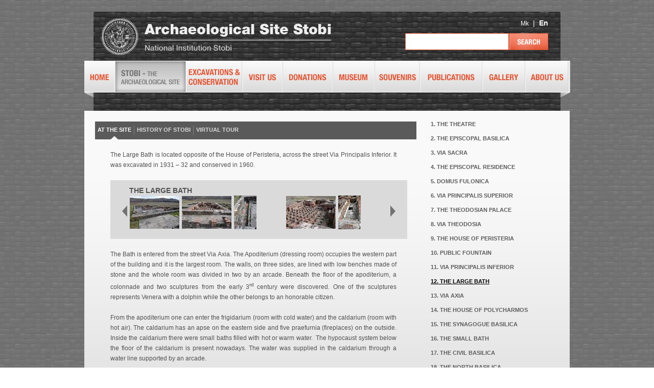

--- FILE ---
content_type: text/html; charset=utf-8
request_url: http://www.stobi.mk/Templates/Pages/Excavations.aspx?page=173
body_size: 30410
content:

<!DOCTYPE html PUBLIC "-//W3C//DTD XHTML 1.0 Transitional//EN" "http://www.w3.org/TR/xhtml1/DTD/xhtml1-transitional.dtd">
<html xmlns="http://www.w3.org/1999/xhtml">
<head><link href="../../App_Themes/Default/Styles/style.css" type="text/css" rel="stylesheet" /><script src="/WebResource.axd?d=Zlnn-4Ll9O7gA9eBQo_66YK0JI87pPsKvI-nR0pxcIfZPBgfsShndn7UA1Q8yCWI03s_eC_lA9g35qdskJd4KuUGNjwvetFVwY-_K5zhD_LSQ8wiAi3IcsYLE2BapfoF0&amp;t=637459617218561850" type="text/javascript"></script><script src="/Templates/UI/Scripts/HyperLinkExtended.js" type="text/javascript"></script><meta http-equiv="Content-Type" content="text/html; charset=utf-8" /><title>
	The Large Bath - National Institution STOBI
</title>
    
    
    <!--[if IE 7]><link href="/Templates/UI/Styles/ie7.css" rel="stylesheet" type="text/css" /><![endif]-->
    <!--[if IE 8]><link href="/Templates/UI/Styles/ie8.css" rel="stylesheet" type="text/css" /><![endif]-->
    <script src="/templates/UI/Scripts/MasterScripts.js" type="text/javascript"></script>

    <script src="/templates/UI/Scripts/HyperLinkExtended.js" type="text/javascript"></script>
    
    <link rel="shortcut icon" href="/upload/favicon.ico" /><link href="../../App_Themes/Default/Styles/style.css" type="text/css" rel="stylesheet" /></head>
<body>
    <form method="post" action="/Templates/Pages/Excavations.aspx?page=173" onsubmit="javascript:return WebForm_OnSubmit();" id="aspnetForm">
<div class="aspNetHidden">
<input type="hidden" name="__EVENTTARGET" id="__EVENTTARGET" value="" />
<input type="hidden" name="__EVENTARGUMENT" id="__EVENTARGUMENT" value="" />
<input type="hidden" name="__VIEWSTATE" id="__VIEWSTATE" value="/[base64]/[base64]/[base64]/[base64]/[base64]/[base64]/[base64]/nXnyUY9Us8/JyLSiwd9lfubfQA9O1e8" />
</div>

<script type="text/javascript">
//<![CDATA[
var theForm = document.forms['aspnetForm'];
if (!theForm) {
    theForm = document.aspnetForm;
}
function __doPostBack(eventTarget, eventArgument) {
    if (!theForm.onsubmit || (theForm.onsubmit() != false)) {
        theForm.__EVENTTARGET.value = eventTarget;
        theForm.__EVENTARGUMENT.value = eventArgument;
        theForm.submit();
    }
}
//]]>
</script>


<script src="/WebResource.axd?d=4_hgqEWBM4MznnwmypHu-8RCRVC6DDtx1__7xsy4e2k2-AOB8bFH2Ti-V2Efw2_fa9fA7rPm2NoBnh4jvC8USOiTIE4vTajH-IkM9J6WQxI1&amp;t=638901845280000000" type="text/javascript"></script>


<script src="/WebResource.axd?d=K-HmL9xFR81I1W98tvPTWzOmM9A0J4NtxAoOEN-gxGn-0O98bXdZmYYiu64Y_PTnl7gyctd8KOYUQ2NgwJiVDlQzn3O7kdlqadJspq0cOJc1&amp;t=638901845280000000" type="text/javascript"></script>
<script type="text/javascript">
//<![CDATA[
function WebForm_OnSubmit() {
if (typeof(ValidatorOnSubmit) == "function" && ValidatorOnSubmit() == false) return false;
return true;
}
//]]>
</script>

<div class="aspNetHidden">

	<input type="hidden" name="__VIEWSTATEGENERATOR" id="__VIEWSTATEGENERATOR" value="472B0D4F" />
	<input type="hidden" name="__EVENTVALIDATION" id="__EVENTVALIDATION" value="/wEdAAUKfp0dLeRH3Wa+ySSWA8YEAY7Ly+ot2yTOo1IJ2CYSR4EDACiCBtKp5Wp4ZAZ8C3dvPeiU7rKWnPUaSaEtqFMD9A0W8zDqRppcYhhRKV6aucdaTeopV+XahO4YyrnXmNt87BbSJU9QNm3Aib6wzan5" />
</div>
    
    <div id="main">
        <div class="container">
            
                
<div id="header">
    <div id="logo">
        <img src="/upload/English/Logo.png" alt="Logo" />
    </div>
    
<div class="language">
    
		    <a href='/lоkаlitеt/mаpа/kоntејnеr-zа-оbјеktitе-nа-stоbi/gоlеmа-bаnjа'>Mk</a>
	    
	        &nbsp;|&nbsp;
	    
		    <span>En</span>
	    
</div>

<div class="search_box">
    <input name="ctl00$PageHeaderRegion$ctl00$ctl00$ctl01$tbSearchText" type="text" id="PageHeaderRegion_ctl00_ctl00_ctl01_tbSearchText" class="search_input" />    
    <input type="image" name="ctl00$PageHeaderRegion$ctl00$ctl00$ctl01$imgbSearchButton" id="PageHeaderRegion_ctl00_ctl00_ctl01_imgbSearchButton" onmouseover="this.src=&#39;../UI/Images/en/SearchOver.jpg&#39;" onmouseout="this.src=&#39;../UI/Images/en/SearchNormal.jpg&#39;" src="../UI/Images/en/SearchNormal.jpg" alt="Search" onclick="javascript:WebForm_DoPostBackWithOptions(new WebForm_PostBackOptions(&quot;ctl00$PageHeaderRegion$ctl00$ctl00$ctl01$imgbSearchButton&quot;, &quot;&quot;, true, &quot;QuickSearch&quot;, &quot;&quot;, false, false))" style="color:rgb(102, 102, 102);" />
    <br />
    <span id="PageHeaderRegion_ctl00_ctl00_ctl01_rfvSearch" style="visibility:hidden;">Please fill in this field.</span>
</div>
</div>
            
            
                
<div class="menu">

    
            <ul>
        
                <li>
                    <a id="TopMenuRegion_ctl00_mnuTop_menu_0" href="/Default.aspx?page=155" onmouseover="HyperLink_swapImage(&#39;TopMenuRegion_ctl00_mnuTop_menu_0_img&#39;,&#39;&#39;,&#39;/upload/English/TopMenu-Home.Over.jpg&#39;,1);" onmouseout="HyperLink_swapImgRestore();"><img name="TopMenuRegion_ctl00_mnuTop_menu_0_img" src="/upload/English/TopMenu-Home.jpg" alt="Home" /></a>
                </li>
        
                <li>
                    <a id="TopMenuRegion_ctl00_mnuTop_menu_1" href="/Templates/Pages/RedirectPage.aspx?page=157" onmouseover="HyperLink_swapImage(&#39;TopMenuRegion_ctl00_mnuTop_menu_1_img&#39;,&#39;&#39;,&#39;/upload/English/TopMenu-TheSite.Over.jpg&#39;,1);" onmouseout="HyperLink_swapImgRestore();"><img name="TopMenuRegion_ctl00_mnuTop_menu_1_img" src="/upload/English/TopMenu-TheSite.Over.jpg" alt="Site" /></a>
                </li>
        
                <li>
                    <a id="TopMenuRegion_ctl00_mnuTop_menu_2" href="/Templates/Pages/RedirectPage.aspx?page=188" onmouseover="HyperLink_swapImage(&#39;TopMenuRegion_ctl00_mnuTop_menu_2_img&#39;,&#39;&#39;,&#39;/upload/English/Excavations_pressed.png&#39;,1);" onmouseout="HyperLink_swapImgRestore();"><img name="TopMenuRegion_ctl00_mnuTop_menu_2_img" src="/upload/English/Excavations.png" alt="Excevations" /></a>
                </li>
        
                <li>
                    <a id="TopMenuRegion_ctl00_mnuTop_menu_3" href="/Templates/Pages/RedirectPage.aspx?page=204" onmouseover="HyperLink_swapImage(&#39;TopMenuRegion_ctl00_mnuTop_menu_3_img&#39;,&#39;&#39;,&#39;/upload/English/TopMenu-VisitUs.Over.jpg&#39;,1);" onmouseout="HyperLink_swapImgRestore();"><img name="TopMenuRegion_ctl00_mnuTop_menu_3_img" src="/upload/English/TopMenu-VisitUs.jpg" alt="Visit us" /></a>
                </li>
        
                <li>
                    <a id="TopMenuRegion_ctl00_mnuTop_menu_4" href="/Templates/Pages/RedirectPage.aspx?page=219" onmouseover="HyperLink_swapImage(&#39;TopMenuRegion_ctl00_mnuTop_menu_4_img&#39;,&#39;&#39;,&#39;/upload/English/TopMenu-Donations.Over.jpg&#39;,1);" onmouseout="HyperLink_swapImgRestore();"><img name="TopMenuRegion_ctl00_mnuTop_menu_4_img" src="/upload/English/TopMenu-Donations.jpg" alt="Donations" /></a>
                </li>
        
                <li>
                    <a id="TopMenuRegion_ctl00_mnuTop_menu_5" href="/Templates/Pages/RedirectPage.aspx?page=240" onmouseover="HyperLink_swapImage(&#39;TopMenuRegion_ctl00_mnuTop_menu_5_img&#39;,&#39;&#39;,&#39;/upload/English/TopMenu-Museum.Over.jpg&#39;,1);" onmouseout="HyperLink_swapImgRestore();"><img name="TopMenuRegion_ctl00_mnuTop_menu_5_img" src="/upload/English/TopMenu-Museum.png" alt="Museum" /></a>
                </li>
        
                <li>
                    <a id="TopMenuRegion_ctl00_mnuTop_menu_6" href="/Templates/Pages/ProductList.aspx?page=246" onmouseover="HyperLink_swapImage(&#39;TopMenuRegion_ctl00_mnuTop_menu_6_img&#39;,&#39;&#39;,&#39;/upload/English/TopMenu-Souvenirs.Over.png&#39;,1);" onmouseout="HyperLink_swapImgRestore();"><img name="TopMenuRegion_ctl00_mnuTop_menu_6_img" src="/upload/English/TopMenu-Souvenirs.png" alt="Souvenirs" /></a>
                </li>
        
                <li>
                    <a id="TopMenuRegion_ctl00_mnuTop_menu_7" href="/Templates/Pages/Publications.aspx?page=255" onmouseover="HyperLink_swapImage(&#39;TopMenuRegion_ctl00_mnuTop_menu_7_img&#39;,&#39;&#39;,&#39;/upload/English/TopMenu-Publications.Over.jpg&#39;,1);" onmouseout="HyperLink_swapImgRestore();"><img name="TopMenuRegion_ctl00_mnuTop_menu_7_img" src="/upload/English/TopMenu-Publications.jpg" alt="Publications" /></a>
                </li>
        
                <li>
                    <a id="TopMenuRegion_ctl00_mnuTop_menu_8" href="/Templates/Pages/GalleryPage.aspx?page=259" onmouseover="HyperLink_swapImage(&#39;TopMenuRegion_ctl00_mnuTop_menu_8_img&#39;,&#39;&#39;,&#39;/upload/English/TopMenu-Gallery.Over.jpg&#39;,1);" onmouseout="HyperLink_swapImgRestore();"><img name="TopMenuRegion_ctl00_mnuTop_menu_8_img" src="/upload/English/TopMenu-Gallery.jpg" alt="Gallery" /></a>
                </li>
        
                <li>
                    <a id="TopMenuRegion_ctl00_mnuTop_menu_9" href="/Templates/Pages/RedirectPage.aspx?page=265" onmouseover="HyperLink_swapImage(&#39;TopMenuRegion_ctl00_mnuTop_menu_9_img&#39;,&#39;&#39;,&#39;/upload/English/TopMenu-AboutUs.Over.jpg&#39;,1);" onmouseout="HyperLink_swapImgRestore();"><img name="TopMenuRegion_ctl00_mnuTop_menu_9_img" src="/upload/English/TopMenu-AboutUs.jpg" alt="About Us" /></a>
                </li>
        
            </ul>
        
</div>
            
            <div class="separator">
                <img src="/App_Themes/Default/Images/separator.png" alt="" />
                
            </div>
            <div class="contnet_middle">
                
    <!--News Content start -->
    
       	<link rel="stylesheet" type="text/css" href="/templates/ui/styles/jquery.lightbox-0.5.css" media="screen" />
    	<link href="/templates/ui/styles/screen.css" rel="stylesheet" type="text/css" media="screen" />

        <script src="/templates/UI/Jquerry/jcarousellite_1.0.1.pack.js" type="text/javascript"></script>
        <script type="text/javascript" src="/templates/ui/jquerry/jquery.lightbox-0.5.js"></script>

        <script type="text/javascript">
           $(window).load(function() {

                $("#gallery").jCarouselLite({
                    btnNext: "#next",
                    btnPrev: "#prev",
                    circular: false,
                    visible: 5
                });
            });


            $(function() {
                var txt_image = 'Image';
                var txt_of = ' of ';
                var close = '/templates/ui/images/lightbox-btn-close.gif';
                
                
                $("#gallery a").lightBox({ txtImage: txt_image, txtOf: txt_of, imageBtnClose:close });
            });

        </script>
       
    <div class="news_main_content">
        <div class="news_content">
            <div>
                
                <div id="PageMainContentRegion_TheSiteSub" class="sub_menu">
                    <ul id="PageMainContentRegion_SubItems">
                         
                    <li style="float:left;"><a href="/Templates/Pages/TheSite.aspx?page=158" class="active"><p color="#ffffff">AT THE SITE</p></a></li><li style="float:left;"><img src="/Templates/UI/Images/line.jpg"></img></li><li style="float:left;"><a href="/Templates/Pages/StandardPage.aspx?page=187"><p color="#ff927b">HISTORY OF STOBI</p></a></li><li style="float:left;"><img src="/Templates/UI/Images/line.jpg"></img></li><li style="float:left;"><a href="/Templates/Pages/RedirectPage.aspx?page=3662"><p color="#ff927b">VIRTUAL TOUR</p></a></li><li style="float:left;"></li></ul>
                </div>
                <div style="margin-top: 20px;" class="news_article">
                    <div class="news_article_title">
                      
                        <p style="text-align: justify;">The Large Bath is located opposite of the House of Peristeria, across the street Via Principalis Inferior. It was excavated in 1931 &ndash; 32 and conserved in 1960.</p>
                        
                    </div>
                    <div id="PageMainContentRegion_PictureBox" style="margin-top: 20px;" class="excavations_box">
                        <div class="excavations_box_title">
                               <p id="PageMainContentRegion_title" style="padding-left:22px; font-weight:bold">THE LARGE BATH</p>

                        <div class="excavations_box_pic">
                            
                                <img id="prev" src="/App_Themes/Default/Images/Gallery_MiniLeft.png" 
                                alt="Previous" width="10" height="23" style="margin-top:19px;cursor:pointer"/>
                                
                               <div id="gallery" style="float:left">
                                    <ul id="PageMainContentRegion_galleryContainer"><li><a href="/upload/Buildings/large bath/1a.jpg"><img src="/Services/Image.ashx?img=%2fupload%2fBuildings%2flarge+bath%2f1a.jpg&amp;w=97&amp;h=66" style="margin-top:1px;margin-bottom:1px;"></img></a></li><li><a href="/upload/Buildings/large bath/2a.jpg"><img src="/Services/Image.ashx?img=%2fupload%2fBuildings%2flarge+bath%2f2a.jpg&amp;w=97&amp;h=66" style="margin-top:1px;margin-bottom:1px;"></img></a></li><li><a href="/upload/Buildings/large bath/3a.jpg"><img src="/Services/Image.ashx?img=%2fupload%2fBuildings%2flarge+bath%2f3a.jpg&amp;w=97&amp;h=66"></img></a></li><li><a href="/upload/Buildings/large bath/4a.jpg"><img src="/Services/Image.ashx?img=%2fupload%2fBuildings%2flarge+bath%2f4a.jpg&amp;w=97&amp;h=66" style="margin-top:1px;margin-bottom:1px;"></img></a></li><li><a href="/upload/Buildings/large bath/5a.jpg"><img src="/Services/Image.ashx?img=%2fupload%2fBuildings%2flarge+bath%2f5a.jpg&amp;w=97&amp;h=66"></img></a></li><li><a href="/upload/Buildings/large bath/6a.jpg"><img src="/Services/Image.ashx?img=%2fupload%2fBuildings%2flarge+bath%2f6a.jpg&amp;w=97&amp;h=66" style="margin-top:1px;margin-bottom:1px;"></img></a></li></ul>
                                </div> 
                                
                               <img style="margin-top:19px; margin-bottom: 22px; cursor:pointer" src="/App_Themes/Default/Images/Gallery_MiniRight.png" alt="Next" 
                                  id="next" width="10" height="23" />

                       </div>
                       
                    </div>

                </div>
                <div style="margin-top: 20px;" class="news_article_title">
                            <p style="text-align: justify;">The Bath is entered from the street Via Axia. The Apoditerium (dressing room) occupies the western part of the building and it is the largest room. The walls, on three sides, are lined with low benches made of stone and the whole room was divided in two by an arcade. Beneath the floor of the apoditerium, a colonnade and two sculptures from the early 3<sup>rd</sup> century were discovered. One of the sculptures represents Venera with a dolphin while the other belongs to an honorable citizen.</p>
<p style="text-align: justify;">&nbsp;</p>
<p style="text-align: justify;">From the apoditerium one can enter the frigidarium (room with cold water) and the caldarium (room with hot air). The caldarium has an apse on the eastern side and five praefurnia (fireplaces) on the outside. Inside the caldarium there were small baths filled with hot or warm water.&nbsp; The hypocaust system below the floor of the caldarium is present nowadays. The water was supplied in the caldarium through a water line supported by an arcade.</p>
<p style="text-align: justify;">&nbsp;</p>
<p style="text-align: justify;">To the north of the caldarium there were an open court and a latrine (toilet) under which the drainage channel was located.</p>
<p style="text-align: justify;">&nbsp;</p>
<p style="text-align: justify;">To the east of the caldarium there is another segment of the Large Bath with semicircular small pools. It is identified as another frigidarium because of lack of a heating system.</p>
<p style="text-align: justify;">&nbsp;</p>
<p style="text-align: justify;">The Large Bath was built at the end of the 3<sup>rd</sup> century AD.</p>
                </div>
                
                <div id="PageMainContentRegion_ObjectPage" style="margin-top: 20px;" class="news_article_title">
                    <a href="/Templates/Pages/StandardPage.aspx?page=278" id="PageMainContentRegion_Leksikon" style="text-align:justify; font-weight:bold;">Archaeological lexicon</a>
                </div>
            </div>
            
        </div>
       
    </div>
    
    
    
    <div id="PageMainContentRegion_ObjectsLegend" class="legend" style="width:auto; height:auto; margin-top:20px; padding-right:9px; margin-left:660px">
        <ul id="PageMainContentRegion_ObjectsLegendUl"><li style="margin-left:15px;margin-bottom:10px;"><a href="/Templates/Pages/Excavations.aspx?page=160">1. THE THEATRE</a></li><br /><br /><li style="margin-left:15px;margin-bottom:10px;"><a href="/Templates/Pages/Excavations.aspx?page=163">2. THE EPISCOPAL BASILICA</a></li><br /><br /><li style="margin-left:15px;margin-bottom:10px;"><a href="/Templates/Pages/Excavations.aspx?page=164">3. VIA SACRA</a></li><br /><br /><li style="margin-left:15px;margin-bottom:10px;"><a href="/Templates/Pages/Excavations.aspx?page=165">4. THE EPISCOPAL RESIDENCE</a></li><br /><br /><li style="margin-left:15px;margin-bottom:10px;"><a href="/Templates/Pages/Excavations.aspx?page=166">5. DOMUS FULONICA</a></li><br /><br /><li style="margin-left:15px;margin-bottom:10px;"><a href="/Templates/Pages/Excavations.aspx?page=167">6. VIA PRINCIPALIS SUPERIOR</a></li><br /><br /><li style="margin-left:15px;margin-bottom:10px;"><a href="/Templates/Pages/Excavations.aspx?page=168">7. THE THEODOSIAN PALACE</a></li><br /><br /><li style="margin-left:15px;margin-bottom:10px;"><a href="/Templates/Pages/Excavations.aspx?page=169">8. VIA THEODOSIA</a></li><br /><br /><li style="margin-left:15px;margin-bottom:10px;"><a href="/Templates/Pages/Excavations.aspx?page=170">9. THE HOUSE OF PERISTERIA</a></li><br /><br /><li style="margin-left:15px;margin-bottom:10px;"><a href="/Templates/Pages/Excavations.aspx?page=171">10. PUBLIC FOUNTAIN</a></li><br /><br /><li style="margin-left:15px;margin-bottom:10px;"><a href="/Templates/Pages/Excavations.aspx?page=172">11. VIA PRINCIPALIS INFERIOR</a></li><br /><br /><li style="margin-left:15px;margin-bottom:10px;"><a href="/Templates/Pages/Excavations.aspx?page=173" style="color:#000000;text-decoration:underline;">12. THE LARGE BATH</a></li><br /><br /><li style="margin-left:15px;margin-bottom:10px;"><a href="/Templates/Pages/Excavations.aspx?page=174">13. VIA AXIA</a></li><br /><br /><li style="margin-left:15px;margin-bottom:10px;"><a href="/Templates/Pages/Excavations.aspx?page=175">14. THE HOUSE OF POLYCHARMOS</a></li><br /><br /><li style="margin-left:15px;margin-bottom:10px;"><a href="/Templates/Pages/Excavations.aspx?page=176">15. THE SYNAGOGUE BASILICA</a></li><br /><br /><li style="margin-left:15px;margin-bottom:10px;"><a href="/Templates/Pages/Excavations.aspx?page=177">16. THE SMALL BATH</a></li><br /><br /><li style="margin-left:15px;margin-bottom:10px;"><a href="/Templates/Pages/Excavations.aspx?page=178">17. THE CIVIL BASILICA</a></li><br /><br /><li style="margin-left:15px;margin-bottom:10px;"><a href="/Templates/Pages/Excavations.aspx?page=179">18. THE NORTH BASILICA</a></li><br /><br /><li style="margin-left:15px;margin-bottom:10px;"><a href="/Templates/Pages/Excavations.aspx?page=180">19. THE BUILDING WITH ARCHES</a></li><br /><br /><li style="margin-left:15px;margin-bottom:10px;"><a href="/Templates/Pages/Excavations.aspx?page=181">20. CASA ROMANA</a></li><br /><br /><li style="margin-left:15px;margin-bottom:10px;"><a href="/Templates/Pages/Excavations.aspx?page=182">21. THE CASINO</a></li><br /><br /><li style="margin-left:15px;margin-bottom:10px;"><a href="/Templates/Pages/Excavations.aspx?page=183">22. THE FORTIFICATION OF STOBI</a></li><br /><br /><li style="margin-left:15px;margin-bottom:10px;"><a href="/Templates/Pages/Excavations.aspx?page=184">23. THE EXTRA MUROS BASILICA</a></li><br /><br /><li style="margin-left:15px;margin-bottom:10px;"><a href="/Templates/Pages/Excavations.aspx?page=185">24. THE CEMETERY BASILICA</a></li><br /><br /><li style="margin-left:15px;margin-bottom:10px;"><a href="/Templates/Pages/Excavations.aspx?page=186">25. THE PALIKURA BASILICA</a></li><br /><br /></ul>
    </div>
     
     

</div>
    <!--News Content end -->

            </div>
            
            
            
            
            
                    
<div class="footer">
    <div class="footer_left">
        <a href="http://www.facebook.com/pages/Stobi/126878957368379#%21/pages/Stobi/116134465116984"><img src="/Templates/UI/Images/Facebook.png" alt="facebook" /></a>
    </div>
    <div class="footer_right">
        <div class='duc newsletterJoin'>

<script src="/Templates/UI/Scripts/form.js" type="text/javascript"></script>

<script type="text/javascript">
    $(document).ready(function() {

        $("#PageFooterRegion_PageFooter1_ctl00_tbEmail").keydown(function(event) {
            if (event.keyCode == 13) {
                $("#PageFooterRegion_PageFooter1_ctl00_imgbSubscribeButtonH").click();
            }
        });


        $("#PageFooterRegion_PageFooter1_ctl00_tbEmail").keyup(function(event) {
            var limit = 100;
            var len = $(this).val().length;

            if (len > limit) {
                $(this).val($(this).val().substring(0, limit));
            }
        });
    });

</script>


<h2 style="margin-right:5px">Get updates</h2>
<div style="float: right;">
    <input name="ctl00$PageFooterRegion$PageFooter1$ctl00$tbEmail" type="text" value="Your e-mail here" maxlength="64" id="PageFooterRegion_PageFooter1_ctl00_tbEmail" class="search_input" onblur="replaceText(this);" onfocus="clearText(this);" style="color:#666666;" />
    <input type="image" name="ctl00$PageFooterRegion$PageFooter1$ctl00$imgbSubscribeButtonH" id="PageFooterRegion_PageFooter1_ctl00_imgbSubscribeButtonH" onmouseover="this.src=&#39;../UI/Images/en/JoinOver.jpg&#39;" onmouseout="this.src=&#39;../UI/Images/en/JoinNormal.jpg&#39;" src="../UI/Images/en/JoinNormal.jpg" alt="Join" onclick="javascript:WebForm_DoPostBackWithOptions(new WebForm_PostBackOptions(&quot;ctl00$PageFooterRegion$PageFooter1$ctl00$imgbSubscribeButtonH&quot;, &quot;&quot;, true, &quot;NewsletterSignIn&quot;, &quot;&quot;, false, false))" style="color:rgb(102, 102, 102);" />
</div>

<div class="newsletterSign">
<span id="PageFooterRegion_PageFooter1_ctl00_revEmail" class="noSpan3" style="visibility:hidden;">Irregular email address format.</span>
</div></div>
    </div>
</div>
<div class="footer2">
    <h3>© 2010 Stobi | Powered by Seavus</h3>
    <h4>Contact Us +389 43 251 026</h4>
</div>
            
        </div>
    </div>
    
<script type="text/javascript">
//<![CDATA[
var HyperLink_Images =  new Array('/upload/English/TopMenu-Home.Over.jpg', '/upload/English/TopMenu-TheSite.Over.jpg', '/upload/English/Excavations_pressed.png', '/upload/English/TopMenu-VisitUs.Over.jpg', '/upload/English/TopMenu-Donations.Over.jpg', '/upload/English/TopMenu-Museum.Over.jpg', '/upload/English/TopMenu-Souvenirs.Over.png', '/upload/English/TopMenu-Publications.Over.jpg', '/upload/English/TopMenu-Gallery.Over.jpg', '/upload/English/TopMenu-AboutUs.Over.jpg');
var Page_Validators =  new Array(document.getElementById("PageHeaderRegion_ctl00_ctl00_ctl01_rfvSearch"), document.getElementById("PageFooterRegion_PageFooter1_ctl00_revEmail"));
//]]>
</script>

<script type="text/javascript">
//<![CDATA[
var PageHeaderRegion_ctl00_ctl00_ctl01_rfvSearch = document.all ? document.all["PageHeaderRegion_ctl00_ctl00_ctl01_rfvSearch"] : document.getElementById("PageHeaderRegion_ctl00_ctl00_ctl01_rfvSearch");
PageHeaderRegion_ctl00_ctl00_ctl01_rfvSearch.controltovalidate = "PageHeaderRegion_ctl00_ctl00_ctl01_tbSearchText";
PageHeaderRegion_ctl00_ctl00_ctl01_rfvSearch.errormessage = "Please fill in this field.";
PageHeaderRegion_ctl00_ctl00_ctl01_rfvSearch.validationGroup = "QuickSearch";
PageHeaderRegion_ctl00_ctl00_ctl01_rfvSearch.evaluationfunction = "RequiredFieldValidatorEvaluateIsValid";
PageHeaderRegion_ctl00_ctl00_ctl01_rfvSearch.initialvalue = "";
var PageFooterRegion_PageFooter1_ctl00_revEmail = document.all ? document.all["PageFooterRegion_PageFooter1_ctl00_revEmail"] : document.getElementById("PageFooterRegion_PageFooter1_ctl00_revEmail");
PageFooterRegion_PageFooter1_ctl00_revEmail.controltovalidate = "PageFooterRegion_PageFooter1_ctl00_tbEmail";
PageFooterRegion_PageFooter1_ctl00_revEmail.errormessage = "Irregular email address format.";
PageFooterRegion_PageFooter1_ctl00_revEmail.validationGroup = "NewsletterSignIn";
PageFooterRegion_PageFooter1_ctl00_revEmail.evaluationfunction = "RegularExpressionValidatorEvaluateIsValid";
PageFooterRegion_PageFooter1_ctl00_revEmail.validationexpression = "\\w+([-+.]\\w+)*@\\w+([-.]\\w+)*\\.\\w+([-.]\\w+)*";
//]]>
</script>


<script type="text/javascript">
//<![CDATA[

var Page_ValidationActive = false;
if (typeof(ValidatorOnLoad) == "function") {
    ValidatorOnLoad();
}

function ValidatorOnSubmit() {
    if (Page_ValidationActive) {
        return ValidatorCommonOnSubmit();
    }
    else {
        return true;
    }
}
        HyperLink_preloadImages(HyperLink_Images);//]]>
</script>
</form>
    <script type="text/javascript">var gaJsHost = (("https:" == document.location.protocol) ? "https://ssl." : "http://www.");document.write(unescape("%3Cscript src='" + gaJsHost + "google-analytics.com/ga.js' type='text/javascript'%3E%3C/script%3E"));</script><script type="text/javascript">try {var pageTracker = _gat._getTracker("UA-20871059-1");pageTracker._trackPageview();} catch(err) {}</script>
</body>
</html>


--- FILE ---
content_type: text/css
request_url: http://www.stobi.mk/App_Themes/Default/Styles/style.css
body_size: 32211
content:

@charset "utf-8";

html, body, div, span, applet, object, iframe, body, div, dl, dt, dd, ul, ol, li, h1, h2, h3, h4, h5, h6, p, pre, form, fieldset, input, textarea, blockquote, th, td { margin:0; padding:0; }
img { border:0; }
body { font-family: Helvetica, Arial, sans-serif; font-size:14px; 	background:url(../images/pattern.jpg) repeat;}

ul li {display: inline;} 

span {font-weight: bold;}

h1 {color: #e45635; font-size:16px; font-weight:bold; text-transform:uppercase; float: left; margin-left: 15px;}
h1 span{color: #e45635; font-size:12px; font-weight:normal; text-transform:uppercase;}
h2 {color: #000; font-size:16px; font-weight:bold; float: left; margin-right: 10px; margin-top: 10px;}
h3 {color: #ffffff; font-size:12px; font-weight:bold;  float: left;}
h4 {color: #ffffff; font-size:12px; font-weight:bold;  float: right;}

.language a {
	color: #FFF;
	text-decoration: none;
}


#header {
	background-image: url(../images/Logo_back.png);
	margin-top:23px;
	width:950px;
	height:96px;
	overflow:hidden;

}

.language {
	font-family: Helvetica, Arial, sans-serif;
	font-size: 14px;
	color: #FFF;
	text-align: right;
	padding-top: 14px;
	padding-right: 42px;
	float:right;
}

#logo {
	padding-top:13px;
	padding-left:34px;
	width:450px;
	height:72px;
	float:left;
}

.search_box { clear: right; float: right; padding-right: 42px; padding-top: 12px;}
.search_input {height: 31px; width: 191px; border: 1px solid #e45635; font-weight: bolder; float:left; color: #000000; padding-left:10px;}


#main {
	background:url(../images/pattern.jpg) repeat;
}
#footer {
	color:white;
}
.container {
	width:950px;
	margin:0 auto;
}
.menu { float:left; background: url(/templates/ui/images/between.jpg) repeat-x; width: 951px;}
.menu ul { margin: 0; padding: 0; float: left; }
.menu ul li { display: inline; }
.menu ul li a { float: left; margin-right: 2px;}
.menu_bottom { clear: both; float: left; }

.svw {width: 543px; height: 241px; background: #fff;}
.svw ul {position: relative; left: -999em;}
.stripViewer {  position: relative; overflow: hidden; border: 0px solid #ff0000;  margin: 0 0 0px 0; }
.stripViewer ul { margin: 0; padding: 0; position: relative; left: 0; top: 0px; width: 1%; list-style-type: none; }
.stripViewer ul li { float:left; }
.stripTransmitter { overflow: auto; position: relative; bottom:0px; z-index: 6; width: 1%;}
.stripTransmitter ul { margin: 0; padding: 0; position: relative; list-style-type: none; float: right; margin-right: 0px; margin-top:10px;  }
.stripTransmitter ul li{ width: 22px; float:left;  margin: 0 5px 5px 0; }
.stripTransmitter a{ background-image: url('/upload/Images/gray_circle.jpg'); text-indent: -3000px; 
                     text-align: center; line-height: 22px; border: 0px solid #333; text-decoration: none; display: block; }
.stripTransmitter a:hover, a.current{ text-indent: -3000px; background-image: url('/upload/Images/orange_circle.jpg'); }
.tooltip{ padding: 0.5em; background: #fff; color: #000; border: 5px solid #dedede; }


/*.contnet_middle {width: 950px; height: auto; float: left; background-color: #d8d8d8;}*/
.contnet_middle {width: 950px; height: auto; float: left; background-color: #f9f9f9; background-image: url(../images/Gradient_main.jpg); background-repeat: repeat-x; background-position: bottom; color: #F7F7F7; }
.content_middle_left { width:570px; height: 298px; background: #f8f8f8; float: left; padding: 15px;}
.image_bg {height: 296px; width: 568px; border:1px solid #dcdcdc;}
.image_holder {height: 274px; width: 546px; margin: 1px; background:#e8e8e8; padding: 10px;}
.bellow_image {display: block;}
.ne {margin-top: -25px; color: #e45635; font-size:14px; font-weight:bold; text-transform:uppercase; float: left;}
.circles {float:right; margin-top: 10px;}
.circles li { padding-left: 5px;}
.contnet_middle_right {float: right; background-image: url(../images/Tags_back2.jpg); width: 286px; height: 278px; padding: 25px 32px;}
.btn_img {margin-top: 10px;}
.livy {height: 95px; border-bottom:dotted 2px #b4b4b4;}
.orange_txt a{color: #ff9d86; font-size:14px; font-weight:bold; text-decoration:none;}
.orange_txt {padding-top: 5px;}
.content_bottom {width: 950px;  background: #f8f8f8; float: left; height: 200px;}
.bottom_left{margin-top: 20px; margin-right: 15px; float: left; width: 302px;}
.bottom_middle{margin-top: 20px; margin-right: 15px; float: left; width: 300px; border-left:#b8b8b8 solid 1px; height: 180px;}
.bottom_right{margin-top: 20px; margin-right: 15px; float: left; width: 295px; border-left:#b8b8b8 solid 1px; height: 180px;}
.icon { float:right;}
.bottom_heading { border-bottom:#b8b8b8 solid 3px; padding-bottom: 35px;}
.bottom_content {clear: both; color: #e45635; font-size:14px;  border-bottom:#b8b8b8 dotted 3px; margin: 15px 0px 15px 15px; padding-bottom: 10px;}
.bottom_content span {color: #8a8a8a; font-size:12px;}
.gray_txt {color: #8a8a8a; font-size:12px; font-weight:bold; margin: 15px 0px 15px 15px;}
.gray_txt2 {float: left; color: #8a8a8a; font-size:12px; font-weight:bold; margin: 40px 0px 15px 15px;}
.gray_txt2 span{color: #e45635; font-size:12px; font-weight:bold;}
.clear {clear: both; padding-bottom: 20px;}
.gallery_img {float: right; margin-top: 15px; }
.site_img {float: right; margin-top: 15px; border: 1px solid #dcdcdc; padding: 1px;}
.more_btn { margin-left: 15px; margin-top: 10px;}

.footer {
	margin: 0 auto;
	clear: both;
	background-image: url(../images/footer.png);
	background-repeat: repeat;
	height: 60px;
	width: 870px;
	padding: 30px 40px 0px 40px;
}
.footer_left {float: left; margin-top:10px;}
.footer_right {float:right; width:400px;}
.footer2 {
	margin: 40px auto;
	clear: both;
	background-image: url(../images/footer2.png);
	background-repeat: repeat;
	height: 15px;
	width: 870px;
	padding: 10px 40px 10px 40px;
}
.join_txt {}


/* Stobi News */

.news_main_content { float:left; width: 950px; height: auto; font-family: Helvetica, Arial, sans-serif; }

/*.news_main_content { float:left; width: 950px; height: auto; font-family: Helvetica, Arial, sans-serif; background-color: #f6f6f6; background-image: url(../images/Gradient_main.jpg); background-repeat: repeat-x; background-position: bottom; padding: 21px 21px 0px 21px; color: #F7F7F7; }*/



.news_content { float:left; width: 621px; height: auto; padding: 21px 21px 0px 21px; color: #F7F7F7; }
/*.news_content { float:left; width: 621px; height: auto; background-color: #f6f6f6; background-image: url(../images/Gradient_main.jpg); background-repeat: repeat-x; background-position: bottom; padding: 21px 21px 0px 21px; color: #F7F7F7; }*/
.news_right_cat{ float:right; width: 227px; height: auto; background-image: url(../images/Tags_back.jpg); background-repeat:repeat-y; padding: 30px 30px 0px 30px; margin-bottom:2px;}
.news_right_cat_box { float:left; width:224px; height: auto; border-bottom:2px dotted #b1b1b1; }
.news_right_cat_last { float:left; width:224px; height: auto; border-bottom:2px dotted #b1b1b1; }
.news_right_banner{ float:right; width: 287px; height: 265px; background-color: #f6f6f6; background-image: url(../images/Gradient_main.jpg); background-repeat: repeat-x; background-position: bottom; }
.news_article { float:left; width:561px; height: auto; padding:0px 30px 30px 30px;}
.news_article span {  font-family:Arial, Helvetica, sans-serif; }
.news_article_more { float:left; margin:15px 0px 0px 0px; clear:both;}
.news_article_title { float:left; width:561px; height: auto;}
.news_tab { float:left; width: 621px; height: 34px; background-color: #5a5a5a; margin-bottom:21px; overflow:hidden; }
.news_tab1 { float:left; width: 621px; height: 34px; margin-bottom:21px; overflow:hidden; }
.news_article_text { float:left; width: 551px; height: auto; overflow:hidden; }
.news_tab a {  color: #FF9981; text-decoration:none; font-size:14px;}
.news_tab1 a {  color: #e45635; text-decoration:none; font-size:14px;}
.news_article p {font-size: 14px; color: #525252; line-height:20px;}
.news_tab h6 { float:left; font-weight:normal; font-size: 14px;	color: #FFF; padding: 8px 0 8px 17px; }
.news_tab h3 { float:right; font-size: 14px; font-weight: bold; color: #FF9981;  padding:8px 15px 0px 15px;}
.news_tab1 h6 { float:left; font-weight:normal; font-size: 14px;	color: #FFF; padding: 8px 0 8px 17px; }
.news_tab1 h3 { float:right; font-size: 14px; font-weight: bold; color: #FF9981;  padding:8px 15px 0px 15px;}
.news_main_content h4 { float:left; font-size: 14px; font-weight: bold; color: #E45635;}
.news_right_cat_box h5 a{ float:left; font-size: 17px; font-weight:bold; color: #FFF; text-decoration:none; padding:15px 0 13px 15px;}
.news_right_cat_box_last h5 a{ float:left; font-size: 17px; font-weight:bold; color: #FFF; text-decoration:none; padding:15px 0 13px 15px;}
.news_right_cat_box span{ float:right; font-size: 17px; font-weight:bold; color: #ff9279; padding: 15px 17px 13px 0px; text-decoration:none; }
.news_right_cat_last span{ float:right; font-size: 17px; font-weight:bold; color: #ff9279; padding: 15px 17px 13px 0px; text-decoration:none; }
.news_right_cat_title { float:left; width: 185px; height:auto; }
.news_main_content h6 a { clear:both; font-family: "Times New Roman", Times, serif ; font-size: 34px ; font-style: italic ; font-weight: bold; color: #e45635; margin-top: 12px; text-decoration:none; }
.news_tab h2 { float:left; font-size: 14px; color: #FFF; padding: 0px 0 8px 17px; }
.news_tab span { float:left; font-size: 14px; color: #fff; font-family:Arial, Helvetica, sans-serif; padding:0px 5px 0px 15px;}
.news_tab1 h2 { float:left; font-size: 14px; color: #FFF; padding: 0px 0 8px 17px; }
.news_tab1 span { float:left; font-size: 14px; color: #5a5a5a; font-family:Arial, Helvetica, sans-serif; padding:0px 5px 0px 15px;}
.news_tab_in span { float:left; font-size: 14px; color: #fff; font-family:Arial, Helvetica, sans-serif; padding:0px 5px 0px 15px;}
.news_footer { float:left;	clear: both; background-image: url(../images/footer.png); background-repeat: no-repeat;	height: 60px;	width: 870px;	padding: 30px 40px 40px 40px;}
.news_footer_left{ margin: 0px 0px 0px 40px;}
.news_footer2 {	clear: both; height: 15px; width: 810px; padding: 10px 40px 10px 40px;}

/* Stobi News Article */
.news_tab p { float:left; font-size: 14px; font-weight: bold; color: #FFFFFF;  padding:8px 15px 0px 15px;}
.news_tab_img { float:right; width:90px; height:16px; text-align:center; margin-top:8px; }
.news_tab_img img { padding-right:10px;}
.news_data p {  width:516px;  font-size:12px;  color: #525252;}
.news_article_top img { float:left; margin-right: 15px; margin-bottom: 15px; }
.news_article_title p { width: 560px; font-size:12px; color: #525252; font-family:Arial, Helvetica, sans-serif;}
.news_article_fb {float:left; width: 560px; padding-top:20px;}
.news_article_PrevNext {width: 560px; padding-top:30px; font-size:12px; color: #e45635; padding-left:60px; text-align:center;}

/* Stobi Right Column */

.news_right_column { font-family:Arial, Helvetica, sans-serif;float:right; width: 247px; height: 539px; padding: 30px 20px;}
/*.news_right_column { font-family:Arial, Helvetica, sans-serif;float:right; width: 247px; height: 539px; background-image: url(../images/Gradient_Main.jpg); background-repeat: repeat; padding: 30px 20px;}*/
.news_right_ad { margin-right:20px; margin-left:20px; font-family:Arial, Helvetica, sans-serif; float:right; width: 207px; height: auto; }
/*.news_right_ad { margin-right:20px; margin-left:20px; font-family:Arial, Helvetica, sans-serif; float:right; width: 207px; height: auto; background-color: #f6f6f6; background-image: url(../images/Gradient_main.jpg); background-repeat: repeat-x; background-position: bottom; }*/
.news_right_donationsBanner { float:right; width: 247px; height: 150px; padding:20px 0px; }
.news_right_column p { float:right; color:#777; font-size: 11px; padding-top:3px; margin-right:20px;}


/* Stobi Search Results */
.news_search_main { width:562px;  margin:20px 29px; height:auto; font-family:Arial, Helvetica, sans-serif;}
.news_search_main p { font-size:12px; color:#000;}
.news_search_main_title { width:562px;  height:auto;}
.news_search_main_title p { font-size:16px; color:#e45635;}
.news_search_main_tags { width:562px; height: 12px; margin-top:10px;}
.news_search_main_tags p { font-size:12px; color:#e45635; }
.news_search_main_tags span { font-size:12px; color:#525252; }
.news_search_main a { color:#e45635; text-decoration:none;}
.news_search_main small { font-size:11px; color:#525252; padding:2px 0 12px; display:block; }
.news_search_main img { float:left; padding-top:15px; }
.news_search_main_paging { float:left; width:562px; height: 12px; margin-top:50px; margin-left:20px; padding-bottom:50px;  }
.news_search_main_paging ul { font-size:12px; color:#e45635; text-align:center; }
.news_search_main_paging li { font-size:12px; color:#e45635; text-align:center; padding-right:5px; }
.news_search_main_PrevNext  a { color:#484848; text-decoration:none; padding:0px 10px;}
.news_search_results { width:593px;  margin-left:14px; height:auto; font-family:Arial, Helvetica, sans-serif; padding-top: 10px;}
.news_search_results p { font-size:14px; color:#000; padding: 0px 0px 8px 12px; }

/* Stobi Document List */
.news_content table { float:left; width:610px; border: 0px; border-collapse: collapse; font: normal 12px verdana, arial, helvetica, sans-serif; color: #000; background: #EBEBEB; margin:20px 5px; text-align:center; overflow:hidden; }
.news_content caption { text-align: left;  font: normal 11px verdana, arial, helvetica, sans-serif;   }
.news_content td {  padding: 10px;  color: #333; }
.news_content th {  padding: 10px;  color: #333; }
.news_content tbody td a { text-decoration: none;  color: #e45635; }
.news_content tbody th a {  text-decoration: none; color:#e45635;}
.news_content tbody th { text-align: center;  }
.news_content tbody td { text-align: center;  }
.news_content tfoot td {  border-bottom: 1px solid #38160C;  background: #38160C;  padding-top:6px;  }
.news_content tbody tr:hover { background: #ccc; }
.table_back { background-color:#FFF; border-bottom:1px dashed #ccc;}
.table_back2 { background-color:#eee; border-bottom:1px dashed #ccc;}
.table_title { background: #f7f7f7; text-align:center; font-size:12px; }
.table_name { text-align:left; font-weight:bold; font-size:12px}
.news_document_paging { float:left; width:620px; height: 12px; margin-top:50px; text-align:center; color:#3F0;  }
.news_document_paging ul, a { font-size:12px; color:#e45635; text-align:center; text-decoration:none; }
.news_document_paging li { font-size:12px; color:#e45635; text-align:center; padding-right:5px; }

/* Stobi Product List */
.product_search_main { float:left; width:562px; height:auto;  margin:0px 29px 20px 29px; height:auto; font-family:Arial, Helvetica, sans-serif;}
.product_search_main .price{ float:left; padding:10px 0px 10px 0px; font-family:Arial, Helvetica, sans-serif; font-size:20px; color:Black; clear:both; width: 136px; text-align:center;}
.product_search_main small{ float:left; padding:15px 0px 5px 20px; font-family:Arial, Helvetica, sans-serif; font-size:20px; color:#e45635;}

.product_search_main span { float:left; padding:40px 60px; font-family:Arial, Helvetica, sans-serif; font-size:20px; color:#e45635; clear:both; }
.product_search_main_parag { float:left; width:290px; font-size:12px; color:#000; line-height:18px; overflow:hidden; padding-left:20px;}
.product_search_main_title { float:left; width:410px;  height:auto;}
.product_search_main_title p a { font-size:16px; color:#e45635; margin-left:20px; text-decoration:none;}
.product_search_main_price { float:right; }
.product_search_main_price img { float:right; }
.product_search_main_price p {  font-size:16px; color:#e45635; padding:0 20px 20px; }
.product_search_main a { color:#e45635; text-decoration:none;}
.product_search_main img { float:left; }
.product_item_main_parag { width:340px; font-size:12px; color:#000; line-height:18px; overflow:hidden; padding-left:20px;}
.product_item_main_price { float:left; }
.product_item_main_title { float:left; width:410px;  height:auto; padding-bottom:10px;}
.product_item_main_title p a { font-size:16px; color:#e45635; text-decoration:none;}
.product_article_fb {float:left; width: 340px; padding-top:20px; padding-bottom:30px;}
.product_article_fb span { padding:0px !important; float:left; font-family:Arial, Helvetica, sans-serif; font-size:20px; color:#333; clear:both;}
.product_tab_img { width:205px; height:16px; }
.product_tab_img img { padding-right:10px; padding-top:10px;}
.product_item_main_price2 { float:left; font-size:16px; color:#e45635; padding:0 20px 20px; }

/* Stobi Tours & Arragment */

.tours_article { float:left; width:583px; }
.tours_article p { float:left; width:560px; font-size: 14px; color: #525252; line-height:20px;}
.tour_details_wrapper { margin: 10px 20px; }
.tour_details_gray { border-left:1px solid #eee; clear:both; margin-bottom:10px; padding:0 5px; overflow:hidden; margin-left:20px; }
.tour_details_gray a { text-decoration:none; }
.tour_details_gray h3 { float:left; font-size:15px; font-weight:bold; text-decoration:none; color: #000; }
.tour_details_gray h3 a { float:left; font-size:15px; font-weight:bold; text-decoration:none; }
.tour_details_gray h3 a:hover { text-decoration:none; }
.tour_details_gray_references { float:right; margin-right: 3px; }
.tour_details_gray img { border:1px solid #FFF; float:left; }
.tour_details_checkbox { float:left; padding:10px 7px 0 2px; height:97px; border-right:1px solid #e7e7e7; margin-right:5px; }
.tour_details_gray p { line-height: 19px; float:left; }
.tour_details_gray p label { font-size:12px; padding-left:5px; width:100px; display:block; float:left; color:#8a8a8a; }
.tour_details_header { overflow:hidden; border-bottom:1px solid #e8e8e8; line-height:25px; margin-bottom:5px; }
.tour_details_header div { font-size:12px; font-style:italic; }
.tour_form_box { overflow:hidden; clear:both; }
.lawsuit_form { overflow:hidden; margin-bottom:20px; }
.lawsuit_form label { font-size:16px; color:#333; font-weight:bold; padding-right:15px; }
.tour_details_form { clear:both; margin-bottom:10px; overflow:hidden; }
.tour_details_form label { font-size:12px; padding-left:5px; width:170px; display:block; float:left; color:#8a8a8a; height:22px; line-height:22px; }
.tour_details_form span { display:block; padding-right:5px; }
.tour_comments { overflow:hidden; clear:both; font-size:12px; border-bottom:1px solid #cdcdcd; padding-bottom:5px; margin-top:5px; }
.tour_comments small { float:right; font-size:11px; }
.tour_comments span { font-size:12px; display:block; padding-bottom:5px; }
.tour_comments img { float:left; padding-right:5px; }
.tour_details_form .mpInput { float:left; width: 315px; height:23px; }


/* Stobi Sub Menu */
.sub_menu { float:left; width: 629px; background-color: #5a5a5a; }
.sub_menu ul { margin: 0; padding: 0; float: left; }
.sub_menu ul li { display: table-cell; width:auto;}
.sub_menu ul li a {margin-right:5px; margin-left:5px; float: left; font-weight:bold; font-family: Tahoma, Geneva, sans-serif; font-size: 11px; color:#dadada;  width:auto; height:35px; background:url(/Templates/UI/Images/submenu.jpg) no-repeat 0 50% 100%;}
.sub_menu ul li a:hover {margin-right:5px; margin-left:5px; float: left; font-weight:bold; font-family: Tahoma, Geneva, sans-serif; font-size: 11px; color:#ffffff; width:auto; height:35px; background:url(/Templates/UI/Images/submenuPressed.jpg) no-repeat 50% 100%;}
.sub_menu ul li a.active {margin-right:5px; margin-left:5px; float: left; font-weight:bold; font-family: Tahoma, Geneva, sans-serif; font-size: 11px; color:#ffffff; width:auto; height:35px; background:url(/Templates/UI/Images/submenuPressed.jpg) no-repeat 50% 100%;}
.sub_menu ul li a p {padding-top:10px; width:auto;}
.active {}

.sub_menu_bottom { clear: both; float: left; }
.sub_menu_tab { float:left; width: 621px; background-color: #5a5a5a; margin-bottom:21px; overflow:hidden; }



/* Stobi Sub Menu */

.legend ul li a {font-weight:bold; font-family: Tahoma, Geneva, sans-serif; font-size: 11px; color:#5d5d5d;}
.legend ul li a:hover {font-weight:bold; font-family: Tahoma, Geneva, sans-serif; font-size: 11px; color:#000000; text-decoration:underline;}



/* Publications Page */
.publications_content {clear: both; background:url(../images/publications_bg.jpg) repeat-x #d9d9d9; width: 950px; overflow:hidden; }
.publications_header { width: 620px; background:#5a5a5a; line-height: 38px; color: #ffffff; font-size:18px; font-weight:bold; margin-left: 20px; margin-top:30px; padding-left: 10px;}
.publication {width: 620px; padding-bottom: 15px; margin: 15px 0px 0px 30px; border-bottom: 2px solid #5a5a5a;}
.title_text {color: #e45635; font-size:16px; font-weight:bold; }
.title_text span {font-size:14px; font-style:italic;}
.title_text2 {color: #e45635; font-size:16px; font-weight:bold; float: left; width: 360px;}
.title_text2 span {font-size:14px; font-style:italic;}
.title_text3 a{color: #e45635; font-size:16px; font-weight:bold;  width: 360px;}
.publication_text { color: #5a5a5a; font-size:12px; font-style:normal;}

.donation_text { color: #5a5a5a; font-size:12px; font-style:normal; width: 360px;}
.donation_text2 { float: right; color: #5a5a5a; font-size:12px; font-style:normal; width: 360px;}
.publication_img {border: 1px solid #5a5a5a; margin-right: 10px; float: left;}
.clear2 {clear: both; padding-bottom: 10px;}

.donation { width: 600px; padding-bottom: 15px; margin: 15px 25px 0px 25px; border-bottom:#b8b8b8 dotted 2px; }
.donation2 { width: 600px; padding-bottom: 15px; margin: 15px 25px 0px 25px; overflow: hidden; }



/* Gallery Page */
.gallery { background:url(/../App_Themes/Default/Images/gallery_bg.png) no-repeat; width: 950px; height: 695px; clear: both;}
.gallery_top {width: 110px; height: 25px; padding-top: 25px; padding-left: 810px; color: #aeaeae; font-size:26px; font-weight:bold;}
.gallery_middle { height: 575px; width: 950px;}
.middle_left {float: left; width: 60px; padding-top: 235px; padding-left: 20px; height: 340px;}
.middle_center {float: left; width: 790px; height: 575px;}
.img_txt {float: left; padding: 10px 0px; width: 210px; height: 170px;}



.img_txt2 {float: left; padding: 10px 0px 10px 80px;  width: 210px; height: 170px;}
.img_title a{color: #fda18c; font-weight:bold; font-size:12px; padding: 3px 0px;}
.img_title span {color: #fff; font-style:italic; font-size:10px;}
.gallery_image {border: 1px solid #dddddd;}
.middle_right {float: left; width: 55px; padding-left: 25px; padding-top: 235px; height: 340px;}
.gallery_bottom { height: 60px; clear:both; padding-top: 10px; padding-left: 27px;}
.timeline_img { margin-left: 50px; background:url(/../App_Themes/Default/Images/timeline2.png) no-repeat; clear: both; width: 806px; height: 21px;}
.button { background:url(../images/rounded_rectangle.png) no-repeat; width: 112px; height: 26px; text-align:center; float: left; margin-bottom: 7px;}
.button a {color: #e45635; font-family: Arial, Helvetica, sans-serif; font-size:14px; font-weight: bold; line-height: 26px;}
#button_margin {margin-left: 150px;}
.contact {overflow: hidden; clear: left; padding-top: 13px; margin-bottom: 30px;}

/* History Page */
.history_txt { font-size: 14px; color: #525252; line-height:20px; padding: 0px; width: 600px;  float: left;}
.history_content { clear: both; padding: 20px; width: 600px;}
.history_content p { font-size: 14px; color: #525252; line-height:20px; float: left; margin-bottom:15px;}
.in_between{padding: 5px; clear: both;}
.left_content {clear: both; float:left; width: 621px; height: auto; padding: 21px 21px 0px 21px; }
.history_image {background: #fff; float: right; width: 157px; border: 1px solid #333333; margin-top: 5px; }
.history_image img { float: right; border: none;}
.history_image p{ border-top: 1px solid #333333; font-size:11px; font-weight:bold; color: #333; padding:3px; width: 151px; line-height:14px;}
.history_image2 {background: #fff; float: right; width: 157px; border: 1px solid #333333; }
.history_image2 p{ border-top: 1px solid #333333; font-size:11px; font-weight:bold; color: #333; padding:3px; width: 151px; line-height:14px;}
.history_image_left {background: #fff; float: left; width: 157px; border: 1px solid #333333; margin-top: 5px;}
.history_image_left p{ border-top: 1px solid #333333; font-size:11px; font-weight:bold; color: #333; padding:3px; width: 151px; line-height:14px;}
.history_txt_right { font-size: 14px; color: #525252; line-height:20px; padding: 0px; width: 427px;  float: right;}
.image_hover { background:url(../images/img_transparent_bg.png) no-repeat; width: 157px; display: none; position: absolute;  padding-left: 35px; margin-top:100px; color: #000; font-size: 11px;}



/* Stobi Excavations */
.excavations_box { float:left; width:581px; height:115px; background-color:#dadada; }
.excavations_box_title { float:left; width:521px; padding: 10px 15px 10px 15px;}
.excavations_box_pic {float:left; width:571px; height:70px; padding-left: 8px; overflow:hidden; }
.excavations_box_pic img { padding-right:5px; float:left;}
.excavations_box_pic img :first-child { padding-right:5px; float:left; margin-top:21px;}

/* Stobi Product List */
.product_search_main { float:left; width:585px; height:auto; padding: 0px 0px 20px 20px; font-family:Arial, Helvetica, sans-serif;}
.product_search_main span { float:left; padding:40px 60px; font-family:Arial, Helvetica, sans-serif; font-size:20px; color:#333; clear:both; }
.product_search_main small { font-size:12px; color:#333; padding:0px; margin-left:10px; font-weight:normal !important; }
.product_search_main2 { float:left; width:615px; height: auto; padding: 20px 0px 20px 20px; font-family:Arial, Helvetica, sans-serif;}
.product_search_main2 span { float:left; padding:40px 60px; font-family:Arial, Helvetica, sans-serif; font-size:20px; color:#333; clear:both; }
.product_search_main_parag { float:left; width:390px; font-size:12px; color:#000; line-height:18px; overflow:hidden; height:55px; padding-left:20px; padding-top:5px;}
.product_search_main_parag3 { height: auto; float:left; font-size:12px; color:#000; line-height:18px; overflow:hidden;padding-left:20px; padding-top:5px;}
.product_search_main_parag2 { float:left; width:490px; font-size:12px; color:#000; line-height:20px; overflow:hidden; height:20px; padding-left:20px; padding-top:5px; }
.product_search_main_parag2 span { float:left; font-size:16px; color:#333; padding:0px; font-weight:bold;}
.product_search_main_parag2 small { font-size:12px; color:#333; padding:0px; margin-left:10px; font-weight:normal !important; }
.product_search_main_title { float:left; width:410px;  height:auto;}
.product_search_main_title p a { font-size:16px; color:#e45635; padding-left:20px; text-decoration:none;}
.product_search_main_title2 { float:left; width:340px;  height:auto;}
.product_search_main_title2 p a { font-size:16px; color:#e45635; text-decoration:none;}
.product_search_main_price { float:right; }
.product_search_main_price small { float:right; font-size:11px; color:#333;}
.product_search_main_price img { float:right; }
.product_search_main_price p {  font-size:16px; color:#e45635; padding:0 20px 20px; }
.product_search_main a { color:#e45635; text-decoration:none;}
.product_search_main img { float:left; }
.product_item_main_parag { float:left; width:360px; font-size:12px; color:#000; line-height:18px; padding-left:20px;}
.product_item_main_price { float:left; }
.product_item_main_title { float:left; width:560px;  height:auto; padding-bottom:10px;}
.product_item_main_title p a { font-size:16px; color:#e45635; text-decoration:none;}
.product_article_fb {float:left; width: 340px; padding-top:20px; padding-bottom:30px;}
.product_tab_img img { padding-right:9px; padding-top:10px;}
.product_item_main_price2 { float:left; font-size:16px; color:#e45635; padding:0 20px 20px; }


/* Directions Page */
.city_menu {margin-left: 10px; float:left; border-bottom:1px solid #d2d2d2; width: 620px;}
.city_menu ul { margin: 0; padding: 20px 0px; float: left; }
.city_menu ul li { display: inline; }
.city_menu ul li a { float: left; margin-right: 25px; color: #e45635; font-size:16px; font-weight:bold; text-decoration:none;}
.city_menu ul li a:hover { text-decoration:underline;}
.city_menu ul li .no_margin {margin-right: 0px;}
.directions_menu {clear: left; margin-left: 30px; float:left; width: 620px;}
.directions_menu ul { padding: 20px 0px; }
.directions_menu ul li { display: inline; margin-right: 15px; color: #5a5a5a; font-size:14px; font-weight:bold; }
.directions_menu ul li .span { font-weight:normal; }
.map {margin-left: 10px; margin-top: 10px; margin-bottom:15px; float: left; clear: left;}


.tourInput { float:left; width: 155px; height:23px; }
.tourInputText { float:left; width: 327px; height:23px; }
.tourInputTextAC { width: 148px; margin-right: 23px; color: rgb(102, 102, 102); height:23px; }
.tourButton {float:left; margin:15px 0px 0px 0px; clear:both; margin-left: 175px;}

.tourInputTime { float:left; width: 150px; height:23px; }
.tourInputTime1 { float:left; width: 150px; height:23px; margin-left:15px;}

.noSpan { float:left; padding-right: 0px !important; color:Red;}
.noSpan1 { float:left; padding-right: 0px !important; color:Red; margin-left:5px}
.noSpan2 { float:left; padding-right: 0px !important; color:Red; margin-left:-5px}
.noSpan3 { float:left; padding-right: 0px; color:Red;}
.ajax__calendar_container table { width: 170px; }



/* Stobi Product List */
.product_search_main33 { float:left; width:585px; height:auto; padding: 0px 0px 20px 20px; font-family:Arial, Helvetica, sans-serif;}
.product_search_main33 span { float:left; padding:20px 60px; font-family:Arial, Helvetica, sans-serif; font-size:20px; color:#333; clear:both; }
.product_search_main33 small { font-size:12px; color:#333; padding:0px; margin-left:10px; font-weight:normal !important; }
.product_search_main_parag33 { float:left; width:390px; font-size:12px; color:#000; line-height:18px; overflow:hidden; height:55px; padding-left:20px; padding-top:5px;}
.product_search_main_parag233 { float:left; width:340px; font-size:12px; color:#000; line-height:20px; overflow:hidden; height:20px; padding-left:20px; padding-top:5px; }
.product_search_main_parag233 span { float:left; font-size:16px; color:#333; padding:0px; font-weight:bold;}
.product_search_main_parag233 small { font-size:12px; color:#333; padding:0px; margin-left:10px; font-weight:normal !important; }
.product_search_main_title33 { float:left; width:410px;  height:auto;}
.product_search_main_title33 p a { font-size:16px; color:#e45635; text-decoration:none;}
.product_search_main_price33 { float:right; }
.product_search_main_price33 small { float:right; font-size:11px; color:#333;}
.product_search_main_price33 img { float:right; }
.product_search_main_price33 p {  font-size:16px; color:#e45635; padding:0 20px 20px; }
.product_search_main33 a { color:#e45635; text-decoration:none;}
.product_search_main33 img { float:left; }
.product_item_main_parag33 { float:left; width:360px; font-size:12px; color:#000; line-height:18px; padding-left:20px;}
.product_item_main_price33 { float:left; }
.product_item_main_title33 { float:left; width:560px;  height:auto; padding-bottom:10px;}
.product_item_main_title33 p a { font-size:16px; color:#e45635; text-decoration:none;}
.product_article_fb33 {float:left; width: 340px; padding-top:20px; padding-bottom:30px;}
.product_tab_img33 img { padding-right:9px; padding-top:10px;}
.product_item_main_price233 { float:left; font-size:16px; color:#e45635; padding:0 20px 20px; }


.product_search_main34 span { float:left; padding:35px 0px; font-family:Arial, Helvetica, sans-serif; font-size:20px; color:#333; clear:both; }
.newsletterSign { clear:both; float:right; margin-right:1px; margin-top:5px }

--- FILE ---
content_type: text/css
request_url: http://www.stobi.mk/templates/ui/styles/screen.css
body_size: 2736
content:
body {
	/*	background:#fff url(../images/bg_body.gif) repeat-x;
		font:80% Trebuchet MS, Arial, Helvetica, Sans-Serif;
		color:#333;
		line-height:180%;
		margin:0;
		padding/*text-align:center;*/
	}
	h1{
		font-size:180%;
		font-weight:normal;
		margin:0;
		padding:0 
	{
	  /*  0px;
		}
	h2{
		font-size:160%;
		*/font-weight:normal;
		}	
	h3{
		font-size:140%;
		font-weight:normal;
		}	
	img{border:none;}
	pre{
		display:block;
		font:12px "Courier New", Courier, monospace;
		padding:10px;
		border:1px solid #bae2f0;
		background:#e3f4f9;	
		margin:.5em 0;
		width:674px;
		}	
			
    /* image replacement */
        .graphic, #prevBtn, #nextBtn, #slider1prev, #slider1next{
            margin:0;
            padding:0;
            /*display:block;*/
            overflow:hidden;
            text-indent:-8000px;
            }
    /* // image replacement */
			
	#container{	
		margin:0 auto;
		position:relative;
		text-align:left;
		width:696px;
		backgr/*ound:#fff;		
		margin-bottom:2em;
		}	
	#header{
		height:80px;
*/
		line-height:80px;
		background:#5DC9E1;
		color:#fff;
		}				
	#content{
		position:relative;
		}			

/* Easy Slider */

	#slider ul, #slider li,
	#slider2 ul, #slider2 li{
		margin:0;
		padding:0;
		list-style:none;
		}
	#slider2{margin-top:1em;}
	#slider li, #slider2 li{ 
		/* 
			define width and height of list item (slide)
			entire slider area will adjust according to the parameters provided here
		*/ 
		width:696px;
		height:241px;
		overflow:hidden; 
		}	
	#prevBtn, #nextBtn,
	#slider1next, #slider1prev{ 
		/*display:block;
		width:30px;
		height:77px;
		position:absolute;
		left:-30px;
		top:71px;
		z-index:1000;*/
		}	
	#nextBtn, #slider1next{ 
		left:696px;
		}														
	#prevBtn a, #nextBtn a,
	#slider1next a, #slider1prev a{  
		display:block;
		position:relative;
		width:30px;
		height:77px;
		background:url(templates/ui/images/images/btn_prev.gif) no-repeat 0 0;	
		}	
	#nextBtn a, #slider1next a{ 
		background:url(templates/ui/images/images/btn_next.gif) no-repeat 0 0;	
		}	
		
	/* numeric controls */	

	ol#controls{
		margin:1em 0;
		padding:0;
		height:28px;	
		}
	ol#controls li{
		margin:0 10px 0 0; 
		padding:0;
		float:left;
		list-style:none;
		height:28px;
		line-height:28px;
		}
	ol#controls li a{
		float:left;
		height:28px;
		line-height:28px;
		border:1px solid #ccc;
		background:#DAF3F8;
		color:#555;
		padding:0 10px;
		text-decoration:none;
		}
	ol#controls li.current a{
		background:#5DC9E1;
		color:#fff;
		}
	ol#controls li a:focus, #prevBtn a:focus, #nextBtn a:focus{outline:none;}
	
/* // Easy Slider */

--- FILE ---
content_type: application/javascript
request_url: http://www.stobi.mk/templates/UI/Scripts/MasterScripts.js
body_size: 2860
content:
    <!--
    function MM_swapImgRestore() { //v3.0
      var i,x,a=document.MM_sr; for(i=0;a&&i<a.length&&(x=a[i])&&x.oSrc;i++) x.src=x.oSrc;
    }
    function MM_preloadImages() { //v3.0
      var d=document; if(d.images){ if(!d.MM_p) d.MM_p=new Array();
        var i,j=d.MM_p.length,a=MM_preloadImages.arguments; for(i=0; i<a.length; i++)
        if (a[i].indexOf("#")!=0){ d.MM_p[j]=new Image; d.MM_p[j++].src=a[i];}}
    }

    function MM_findObj(n, d) { //v4.01
      var p,i,x;  if(!d) d=document; if((p=n.indexOf("?"))>0&&parent.frames.length) {
        d=parent.frames[n.substring(p+1)].document; n=n.substring(0,p);}
      if(!(x=d[n])&&d.all) x=d.all[n]; for (i=0;!x&&i<d.forms.length;i++) x=d.forms[i][n];
      for(i=0;!x&&d.layers&&i<d.layers.length;i++) x=MM_findObj(n,d.layers[i].document);
      if(!x && d.getElementById) x=d.getElementById(n); return x;
    }

    function MM_swapImage() { //v3.0
      var i,j=0,x,a=MM_swapImage.arguments; document.MM_sr=new Array; for(i=0;i<(a.length-2);i+=3)
       if ((x=MM_findObj(a[i]))!=null){document.MM_sr[j++]=x; if(!x.oSrc) x.oSrc=x.src; x.src=a[i+2];}
    }
    function MM_nbGroup(event, grpName) { //v6.0
      var i,img,nbArr,args=MM_nbGroup.arguments;
      if (event == "init" && args.length > 2) {
        if ((img = MM_findObj(args[2])) != null && !img.MM_init) {
          img.MM_init = true; img.MM_up = args[3]; img.MM_dn = img.src;
          if ((nbArr = document[grpName]) == null) nbArr = document[grpName] = new Array();
          nbArr[nbArr.length] = img;
          for (i=4; i < args.length-1; i+=2) if ((img = MM_findObj(args[i])) != null) {
            if (!img.MM_up) img.MM_up = img.src;
            img.src = img.MM_dn = args[i+1];
            nbArr[nbArr.length] = img;
        } }
      } else if (event == "over") {
        document.MM_nbOver = nbArr = new Array();
        for (i=1; i < args.length-1; i+=3) if ((img = MM_findObj(args[i])) != null) {
          if (!img.MM_up) img.MM_up = img.src;
          img.src = (img.MM_dn && args[i+2]) ? args[i+2] : ((args[i+1])? args[i+1] : img.MM_up);
          nbArr[nbArr.length] = img;
        }
      } else if (event == "out" ) {
        for (i=0; i < document.MM_nbOver.length; i++) {
          img = document.MM_nbOver[i]; img.src = (img.MM_dn) ? img.MM_dn : img.MM_up; }
      } else if (event == "down") {
        nbArr = document[grpName];
        if (nbArr)
          for (i=0; i < nbArr.length; i++) { img=nbArr[i]; img.src = img.MM_up; img.MM_dn = 0; }
        document[grpName] = nbArr = new Array();
        for (i=2; i < args.length-1; i+=2) if ((img = MM_findObj(args[i])) != null) {
          if (!img.MM_up) img.MM_up = img.src;
          img.src = img.MM_dn = (args[i+1])? args[i+1] : img.MM_up;
          nbArr[nbArr.length] = img;
      } }
    }

--- FILE ---
content_type: application/javascript
request_url: http://www.stobi.mk/Templates/UI/Scripts/HyperLinkExtended.js
body_size: 1254
content:
function HyperLink_preloadImages(a) {    
    var d = document; if (d.images) {
        if (!d.HyperLink_p) d.HyperLink_p = new Array();
        var i, j = d.HyperLink_p.length; for (i = 0; i < a.length; i++) {
            if (a[i].indexOf('#') != 0) { d.HyperLink_p[j] = new Image; d.HyperLink_p[j++].src = a[i]; } 
        } 
    }
}
function HyperLink_swapImgRestore() {
    var i, x, a = document.HyperLink_sr; for (i = 0; a && i < a.length && (x = a[i]) && x.oSrc; i++) x.src = x.oSrc;
}
function HyperLink_findObj(n, d) {
    var p, i, x; if (!d) d = document; if ((p = n.indexOf('?')) > 0 && parent.frames.length) {
        d = parent.frames[n.substring(p + 1)].document; n = n.substring(0, p);
    }
    if (!(x = d[n]) && d.all) x = d.all[n]; for (i = 0; !x && i < d.forms.length; i++) x = d.forms[i][n];
    for (i = 0; !x && d.layers && i < d.layers.length; i++) x = HyperLink_findObj(n, d.layers[i].document); return x;
}
function HyperLink_swapImage() {
    var i, j = 0, x, a = HyperLink_swapImage.arguments; document.HyperLink_sr = new Array; for (i = 0; i < (a.length - 2); i += 3)
        if ((x = HyperLink_findObj(a[i])) != null) { document.HyperLink_sr[j++] = x; if (!x.oSrc) x.oSrc = x.src; x.src = a[i + 2]; }
}

--- FILE ---
content_type: application/javascript
request_url: http://www.stobi.mk/templates/UI/Scripts/HyperLinkExtended.js
body_size: 1254
content:
function HyperLink_preloadImages(a) {    
    var d = document; if (d.images) {
        if (!d.HyperLink_p) d.HyperLink_p = new Array();
        var i, j = d.HyperLink_p.length; for (i = 0; i < a.length; i++) {
            if (a[i].indexOf('#') != 0) { d.HyperLink_p[j] = new Image; d.HyperLink_p[j++].src = a[i]; } 
        } 
    }
}
function HyperLink_swapImgRestore() {
    var i, x, a = document.HyperLink_sr; for (i = 0; a && i < a.length && (x = a[i]) && x.oSrc; i++) x.src = x.oSrc;
}
function HyperLink_findObj(n, d) {
    var p, i, x; if (!d) d = document; if ((p = n.indexOf('?')) > 0 && parent.frames.length) {
        d = parent.frames[n.substring(p + 1)].document; n = n.substring(0, p);
    }
    if (!(x = d[n]) && d.all) x = d.all[n]; for (i = 0; !x && i < d.forms.length; i++) x = d.forms[i][n];
    for (i = 0; !x && d.layers && i < d.layers.length; i++) x = HyperLink_findObj(n, d.layers[i].document); return x;
}
function HyperLink_swapImage() {
    var i, j = 0, x, a = HyperLink_swapImage.arguments; document.HyperLink_sr = new Array; for (i = 0; i < (a.length - 2); i += 3)
        if ((x = HyperLink_findObj(a[i])) != null) { document.HyperLink_sr[j++] = x; if (!x.oSrc) x.oSrc = x.src; x.src = a[i + 2]; }
}

--- FILE ---
content_type: application/javascript
request_url: http://www.stobi.mk/Templates/UI/Scripts/form.js
body_size: 3440
content:
function clearText(thefield){
	if (thefield.defaultValue == thefield.value) thefield.value = "";
	thefield.style.color = "black";

}
function replaceText(thefield){
	if (thefield.value == "") thefield.value = thefield.defaultValue;
	thefield.style.color = "black";
}

function formfieldsCheck() {
	var firstname = document.lawyerregistration1.firstname.value;
	var lastname = document.lawyerregistration1.lastname.value;
	var email = document.lawyerregistration1.email.value;
	var email1 = document.lawyerregistration1.email1.value;
	var password = document.lawyerregistration1.password.value;
	var password1 = document.lawyerregistration1.password1.value;
	var phone = document.lawyerregistration1.phone.value;
	var state = document.lawyerregistration1.state.value;
	var captcha = document.lawyerregistration1.captcha.value;

	if (firstname == "" || firstname == "First Name") {
		alert("Please enter your First Name.");
		return false;
	}
	if (lastname == "" || lastname == "Last Name") {
		alert("Please enter your Last Name.");
		return false;
	}
	if (email == "" || email == "youremail@company.com" || ValidateEmail(document.lawyerregistration1.email) == false) {
		alert("Please enter your email.");
		return false;
	}
	if (email != email1 || ValidateEmail(document.lawyerregistration1.email) == false) {
		alert("Your emails do not match.");
		return false;
	}	
	if (password == "" || password == "Password") {
		alert("Please enter a password.");
		return false;
	}
	if (password != password1) {
		alert("Your passwords do not match.");
		return false;
	}
	if (phone == "" || phone == "(555) 555-1234" || ValidatePhone(document.lawyerregistration1.phone) == false) {
		alert("Please enter your phone number.");
		return false;
	}
	if (state == 0 || state == null) {
		alert("Please select a state.");
		return false;
	}
	if (captcha == "") {
		alert("Please enter the 4 characters displayed in the image");
		return false;
	}
}
function checkForm() {
	if (formfieldsCheck() == false) ;
	else document.lawyerregistration1.submit();
}

$(document).ready(function() {
 
	$('#password-clear').show();
	$('#password-password').hide();
 
	$('#password-clear').focus(function() {
		$('#password-clear').hide();
		$('#password-password').show();
		$('#password-password').focus();
	});
	$('#password-password').blur(function() {
		if($('#password-password').val() == '') {
			$('#password-clear').show();
			$('#password-password').hide();
		}
	});
 
	$('.default-value').each(function() {
		var default_value = this.value;
		$(this).focus(function() {
			if(this.value == default_value) {
				this.value = '';
			}
		});
		$(this).blur(function() {
			if(this.value == '') {
				this.value = default_value;
			}
		});
	});
 
});

$(document).ready(function() {
 
	$('#password-clear-c').show();
	$('#password-password-c').hide();
 
	$('#password-clear-c').focus(function() {
		$('#password-clear-c').hide();
		$('#password-password-c').show();
		$('#password-password-c').focus();
	});
	$('#password-password-c').blur(function() {
		if($('#password-password-c').val() == '') {
			$('#password-clear-c').show();
			$('#password-password-c').hide();
		}
	});
 
	$('.default-value').each(function() {
		var default_value = this.value;
		$(this).focus(function() {
			if(this.value == default_value) {
				this.value = '';
			}
		});
		$(this).blur(function() {
			if(this.value == '') {
				this.value = default_value;
			}
		});
	});
 
});

